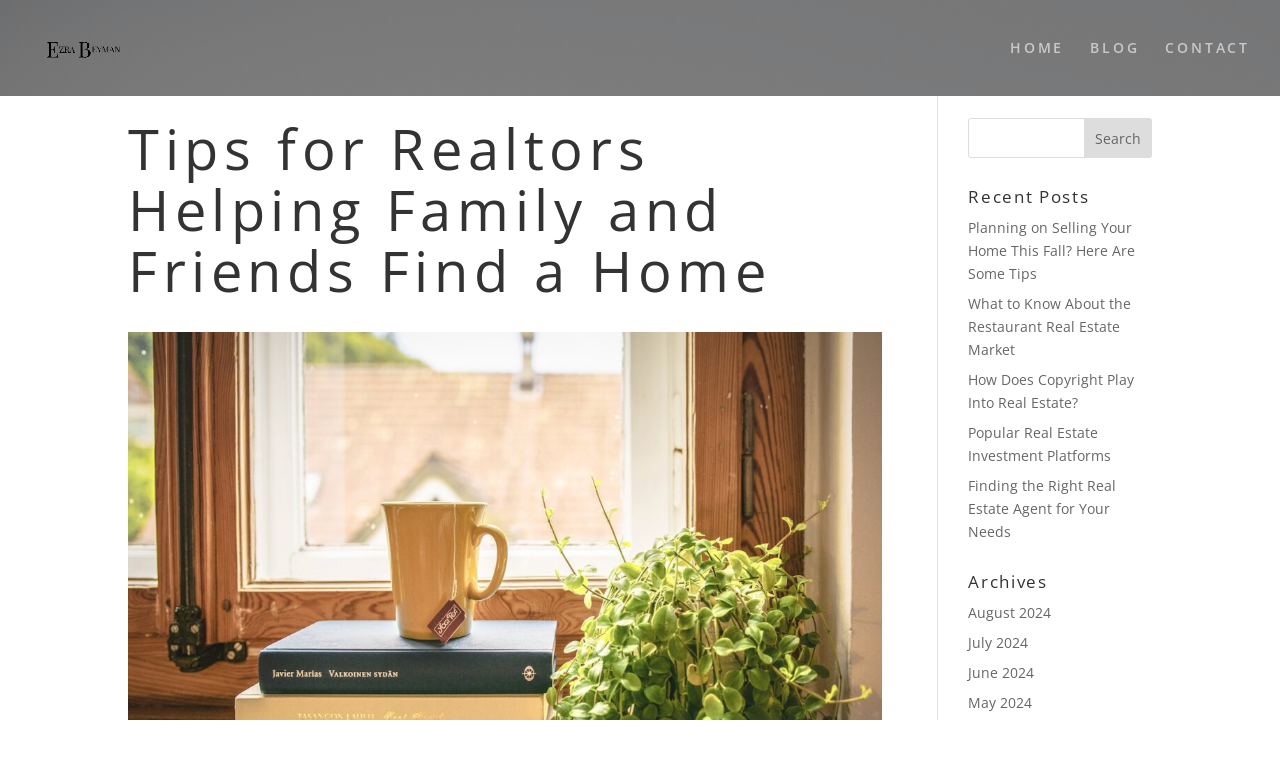

--- FILE ---
content_type: application/javascript
request_url: http://ezrabeyman.net/wp-content/uploads/ezrabeyman-net/sites/1190/wtfdivi/wp_footer.js?ver=1504810852
body_size: 188
content:
$('#footer-info').html("<div class=\"creds\">Copyright &copy;  <a href=\"http:\/\/ezrabeyman.org\/\" title=\"Ezra Beyman\">Ezra Beyman<\/a> &middot; 2017<\/div>\r\n");jQuery(function($){});